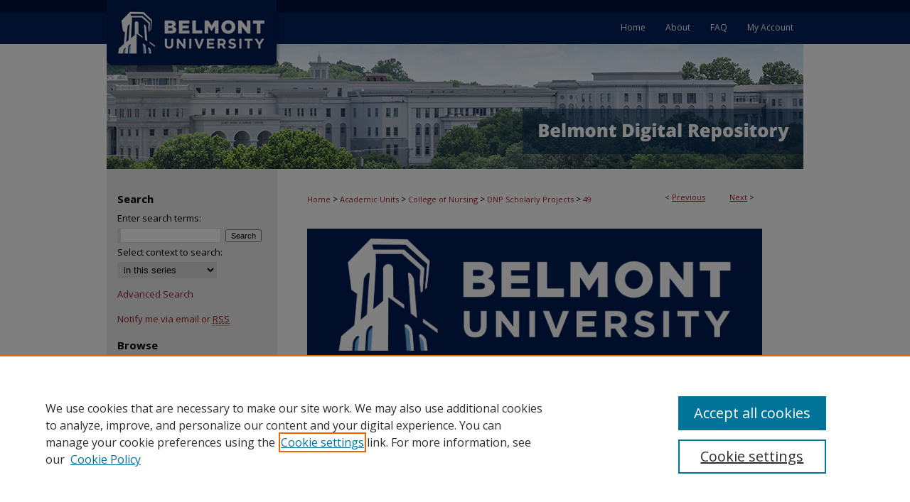

--- FILE ---
content_type: text/html; charset=UTF-8
request_url: https://repository.belmont.edu/dnpscholarlyprojects/49/
body_size: 8376
content:

<!DOCTYPE html>
<html lang="en">
<head><!-- inj yui3-seed: --><script type='text/javascript' src='//cdnjs.cloudflare.com/ajax/libs/yui/3.6.0/yui/yui-min.js'></script><script type='text/javascript' src='//ajax.googleapis.com/ajax/libs/jquery/1.10.2/jquery.min.js'></script><!-- Adobe Analytics --><script type='text/javascript' src='https://assets.adobedtm.com/4a848ae9611a/d0e96722185b/launch-d525bb0064d8.min.js'></script><script type='text/javascript' src=/assets/nr_browser_production.js></script>

<!-- def.1 -->
<meta charset="utf-8">
<meta name="viewport" content="width=device-width">
<title>
"Decreasing CLABSI Among Cancer Patients: Daily Observed Chlorhexidine " by Cody Tripp
</title>


<!-- FILE article_meta-tags.inc --><!-- FILE: /srv/sequoia/main/data/assets/site/article_meta-tags.inc -->
<meta itemprop="name" content="Decreasing CLABSI Among Cancer Patients: Daily Observed Chlorhexidine Gluconate Baths">
<meta property="og:title" content="Decreasing CLABSI Among Cancer Patients: Daily Observed Chlorhexidine Gluconate Baths">
<meta name="twitter:title" content="Decreasing CLABSI Among Cancer Patients: Daily Observed Chlorhexidine Gluconate Baths">
<meta property="article:author" content="Cody Tripp">
<meta name="author" content="Cody Tripp">
<meta name="robots" content="noodp, noydir">
<meta name="description" content="Background: Research suggests that daily bathing with chlorhexidine gluconate (CHG) among cancer patients can decrease rates of central line-associated bloodstream infections (CLABSI). Literature supports the premise that the highest rates of patient compliance using CHG baths occurs with direct RN assistance or observation of the bath. Methods: Nurses employed on a hematology/oncology unit in Middle Tennessee were surveyed about their perception of how many CHG bath were not occurring on a given day and then educated via an online module, on the efficacy of daily CHG baths. Approximately two months after the preliminary survey and educational module, RNs were surveyed again to measure whether RN perception of bath occurrences had changed. Nurses were also surveyed about barriers they felt inhibited them from assisting with or observing patients perform daily CHG baths. Results: 13 participants responded to the preliminary survey and 11 participants responded to the post-educational survey. A Mann-Whitney test indicated there was no significant change in the nurses’ perception of bath occurrences among the patients on the unit (U = 70.5, p = .0955). Barriers identified by the participants included RN workload and patient perception in over 50% of the nurses’ responses. Conclusion: The findings of this study support the concept that education, specifically virtual education, may be ineffective in decreasing CLABSI among cancer patients through daily observed CHG baths. Additional research may be performed to further impact CLABSI rates among cancer patients based on barriers identified in the literature which were reinforced by this study.">
<meta itemprop="description" content="Background: Research suggests that daily bathing with chlorhexidine gluconate (CHG) among cancer patients can decrease rates of central line-associated bloodstream infections (CLABSI). Literature supports the premise that the highest rates of patient compliance using CHG baths occurs with direct RN assistance or observation of the bath. Methods: Nurses employed on a hematology/oncology unit in Middle Tennessee were surveyed about their perception of how many CHG bath were not occurring on a given day and then educated via an online module, on the efficacy of daily CHG baths. Approximately two months after the preliminary survey and educational module, RNs were surveyed again to measure whether RN perception of bath occurrences had changed. Nurses were also surveyed about barriers they felt inhibited them from assisting with or observing patients perform daily CHG baths. Results: 13 participants responded to the preliminary survey and 11 participants responded to the post-educational survey. A Mann-Whitney test indicated there was no significant change in the nurses’ perception of bath occurrences among the patients on the unit (U = 70.5, p = .0955). Barriers identified by the participants included RN workload and patient perception in over 50% of the nurses’ responses. Conclusion: The findings of this study support the concept that education, specifically virtual education, may be ineffective in decreasing CLABSI among cancer patients through daily observed CHG baths. Additional research may be performed to further impact CLABSI rates among cancer patients based on barriers identified in the literature which were reinforced by this study.">
<meta name="twitter:description" content="Background: Research suggests that daily bathing with chlorhexidine gluconate (CHG) among cancer patients can decrease rates of central line-associated bloodstream infections (CLABSI). Literature supports the premise that the highest rates of patient compliance using CHG baths occurs with direct RN assistance or observation of the bath. Methods: Nurses employed on a hematology/oncology unit in Middle Tennessee were surveyed about their perception of how many CHG bath were not occurring on a given day and then educated via an online module, on the efficacy of daily CHG baths. Approximately two months after the preliminary survey and educational module, RNs were surveyed again to measure whether RN perception of bath occurrences had changed. Nurses were also surveyed about barriers they felt inhibited them from assisting with or observing patients perform daily CHG baths. Results: 13 participants responded to the preliminary survey and 11 participants responded to the post-educational survey. A Mann-Whitney test indicated there was no significant change in the nurses’ perception of bath occurrences among the patients on the unit (U = 70.5, p = .0955). Barriers identified by the participants included RN workload and patient perception in over 50% of the nurses’ responses. Conclusion: The findings of this study support the concept that education, specifically virtual education, may be ineffective in decreasing CLABSI among cancer patients through daily observed CHG baths. Additional research may be performed to further impact CLABSI rates among cancer patients based on barriers identified in the literature which were reinforced by this study.">
<meta property="og:description" content="Background: Research suggests that daily bathing with chlorhexidine gluconate (CHG) among cancer patients can decrease rates of central line-associated bloodstream infections (CLABSI). Literature supports the premise that the highest rates of patient compliance using CHG baths occurs with direct RN assistance or observation of the bath. Methods: Nurses employed on a hematology/oncology unit in Middle Tennessee were surveyed about their perception of how many CHG bath were not occurring on a given day and then educated via an online module, on the efficacy of daily CHG baths. Approximately two months after the preliminary survey and educational module, RNs were surveyed again to measure whether RN perception of bath occurrences had changed. Nurses were also surveyed about barriers they felt inhibited them from assisting with or observing patients perform daily CHG baths. Results: 13 participants responded to the preliminary survey and 11 participants responded to the post-educational survey. A Mann-Whitney test indicated there was no significant change in the nurses’ perception of bath occurrences among the patients on the unit (U = 70.5, p = .0955). Barriers identified by the participants included RN workload and patient perception in over 50% of the nurses’ responses. Conclusion: The findings of this study support the concept that education, specifically virtual education, may be ineffective in decreasing CLABSI among cancer patients through daily observed CHG baths. Additional research may be performed to further impact CLABSI rates among cancer patients based on barriers identified in the literature which were reinforced by this study.">
<meta name="keywords" content="cancer patient, central line-associated bloodstream infection, CLABSI, chlorhexidine-gluconate, CHG bath, immunocompromised">
<meta name="bepress_citation_dissertation_institution" content="Belmont University">
<meta name="bepress_citation_dissertation_name" content="Doctorate of Nursing Practice (DNP)">
<meta name="bepress_citation_author" content="Tripp, Cody">
<meta name="bepress_citation_author_institution" content="Belmont University">
<meta name="bepress_citation_title" content="Decreasing CLABSI Among Cancer Patients: Daily Observed Chlorhexidine Gluconate Baths">
<meta name="bepress_citation_date" content="2021">
<!-- FILE: /srv/sequoia/main/data/assets/site/ir_download_link.inc -->
<!-- FILE: /srv/sequoia/main/data/assets/site/article_meta-tags.inc (cont) -->
<meta name="bepress_citation_pdf_url" content="https://repository.belmont.edu/cgi/viewcontent.cgi?article=1048&amp;context=dnpscholarlyprojects">
<meta name="bepress_citation_abstract_html_url" content="https://repository.belmont.edu/dnpscholarlyprojects/49">
<meta name="bepress_citation_online_date" content="2021/4/15">
<meta name="viewport" content="width=device-width">
<!-- Additional Twitter data -->
<meta name="twitter:card" content="summary">
<!-- Additional Open Graph data -->
<meta property="og:type" content="article">
<meta property="og:url" content="https://repository.belmont.edu/dnpscholarlyprojects/49">
<meta property="og:site_name" content="Belmont Digital Repository">




<!-- FILE: article_meta-tags.inc (cont) -->
<meta name="bepress_is_article_cover_page" content="1">


<!-- sh.1 -->
<link rel="stylesheet" href="/ir-style.css" type="text/css" media="screen">
<link rel="stylesheet" href="/ir-custom.css" type="text/css" media="screen">
<link rel="stylesheet" href="../ir-custom.css" type="text/css" media="screen">
<link rel="stylesheet" href="/ir-local.css" type="text/css" media="screen">
<link rel="stylesheet" href="../ir-local.css" type="text/css" media="screen">
<link rel="stylesheet" href="/ir-print.css" type="text/css" media="print">
<link type="text/css" rel="stylesheet" href="/assets/floatbox/floatbox.css">
<link rel="alternate" type="application/rss+xml" title="Site Feed" href="/recent.rss">
<link rel="shortcut icon" href="/favicon.ico" type="image/x-icon">
<!--[if IE]>
<link rel="stylesheet" href="/ir-ie.css" type="text/css" media="screen">
<![endif]-->

<!-- JS -->
<script type="text/javascript" src="/assets/jsUtilities.js"></script>
<script type="text/javascript" src="/assets/footnoteLinks.js"></script>
<script type="text/javascript" src="/assets/scripts/yui-init.pack.js"></script>
<script type="text/javascript" src="/assets/scripts/bepress-init.debug.js"></script>
<script type="text/javascript" src="/assets/scripts/JumpListYUI.pack.js"></script>

<!-- end sh.1 -->




<script type="text/javascript">var pageData = {"page":{"environment":"prod","productName":"bpdg","language":"en","name":"ir_etd:article","businessUnit":"els:rp:st"},"visitor":{}};</script>

</head>
<body >
<!-- FILE /srv/sequoia/main/data/repository.belmont.edu/assets/header.pregen --><!-- FILE: /srv/sequoia/main/data/assets/site/mobile_nav.inc --><!--[if !IE]>-->
<script src="/assets/scripts/dc-mobile/dc-responsive-nav.js"></script>

<header id="mobile-nav" class="nav-down device-fixed-height" style="visibility: hidden;">
  
  
  <nav class="nav-collapse">
    <ul>
      <li class="menu-item active device-fixed-width"><a href="https://repository.belmont.edu" title="Home" data-scroll >Home</a></li>
      <li class="menu-item device-fixed-width"><a href="https://repository.belmont.edu/do/search/advanced/" title="Search" data-scroll ><i class="icon-search"></i> Search</a></li>
      <li class="menu-item device-fixed-width"><a href="https://repository.belmont.edu/communities.html" title="Browse" data-scroll >Browse Collections</a></li>
      <li class="menu-item device-fixed-width"><a href="/cgi/myaccount.cgi?context=dnpscholarlyprojects" title="My Account" data-scroll >My Account</a></li>
      <li class="menu-item device-fixed-width"><a href="https://repository.belmont.edu/about.html" title="About" data-scroll >About</a></li>
      <li class="menu-item device-fixed-width"><a href="https://network.bepress.com" title="Digital Commons Network" data-scroll ><img width="16" height="16" alt="DC Network" style="vertical-align:top;" src="/assets/md5images/8e240588cf8cd3a028768d4294acd7d3.png"> Digital Commons Network™</a></li>
    </ul>
  </nav>
</header>

<script src="/assets/scripts/dc-mobile/dc-mobile-nav.js"></script>
<!--<![endif]-->
<!-- FILE: /srv/sequoia/main/data/repository.belmont.edu/assets/header.pregen (cont) -->



<div id="belmont">
	<div id="container">
		<a href="#main" class="skiplink" accesskey="2" >Skip to main content</a>

		
			<div id="navigation">
				<!-- FILE: /srv/sequoia/main/data/repository.belmont.edu/assets/ir_navigation.inc -->
  <a href="http://www.belmont.edu/" id="logo_nav" title="Belmont University" >
    <img id="logo_image2" alt="Belmont University" width='240' height='92' src="/assets/md5images/0930ac0e7fc9b25be2caeb032959a4ce.png">
  </a>	
  <div id="tabs"><ul><li id="tabone"><a href="https://repository.belmont.edu/cgi/myaccount.cgi?context=dnpscholarlyprojects" title="My Account" ><span>My Account</span></a></li><li id="tabtwo"><a href="https://repository.belmont.edu/faq.html" title="FAQ" ><span>FAQ</span></a></li><li id="tabthree"><a href="https://repository.belmont.edu/about.html" title="About" ><span>About</span></a></li><li id="tabfour"><a href="https://repository.belmont.edu" title="Home" ><span>Home</span></a></li></ul></div>


<!-- FILE: /srv/sequoia/main/data/repository.belmont.edu/assets/header.pregen (cont) -->
			</div>			
					
			<div id="header">
				<a href="https://repository.belmont.edu" id="banner_link" title="Belmont Digital Repository" >
					<img id="banner_image" alt="Belmont Digital Repository" width='980' height='146' src="/assets/md5images/222fe6cd0963296c3432c1b7de41a1c2.png">
				</a>	
				
			</div>
		

		<div id="wrapper">
			<div id="content">
				<div id="main" class="text">


<script type="text/javascript" src="/assets/floatbox/floatbox.js"></script>
<!-- FILE: /srv/sequoia/main/data/assets/site/article_pager.inc -->

<div id="breadcrumb"><ul id="pager">

                
                 
<li>&lt; <a href="https://repository.belmont.edu/dnpscholarlyprojects/55" class="ignore" >Previous</a></li>
        
        
        

                
                 
<li><a href="https://repository.belmont.edu/dnpscholarlyprojects/51" class="ignore" >Next</a> &gt;</li>
        
        
        
<li>&nbsp;</li></ul><div class="crumbs"><!-- FILE: /srv/sequoia/main/data/assets/site/ir_breadcrumb.inc -->

<div class="crumbs" role="navigation" aria-label="Breadcrumb">
	<p>
	
	
			<a href="https://repository.belmont.edu" class="ignore" >Home</a>
	
	
	
	
	
	
	
	
	
	
	 <span aria-hidden="true">&gt;</span> 
		<a href="https://repository.belmont.edu/academic_units" class="ignore" >Academic Units</a>
	
	
	
	
	
	
	 <span aria-hidden="true">&gt;</span> 
		<a href="https://repository.belmont.edu/nursing" class="ignore" >College of Nursing</a>
	
	
	
	
	
	
	 <span aria-hidden="true">&gt;</span> 
		<a href="https://repository.belmont.edu/dnpscholarlyprojects" class="ignore" >DNP Scholarly Projects</a>
	
	
	
	
	
	 <span aria-hidden="true">&gt;</span> 
		<a href="https://repository.belmont.edu/dnpscholarlyprojects/49" class="ignore" aria-current="page" >49</a>
	
	
	
	</p>
</div>


<!-- FILE: /srv/sequoia/main/data/assets/site/article_pager.inc (cont) --></div>
</div>
<!-- FILE: /srv/sequoia/main/data/assets/site/ir_etd/article/index.html (cont) -->
<!-- FILE: /srv/sequoia/main/data/assets/site/ir_etd/article/article_info.inc --><!-- FILE: /srv/sequoia/main/data/assets/site/openurl.inc -->

























<!-- FILE: /srv/sequoia/main/data/assets/site/ir_etd/article/article_info.inc (cont) -->
<!-- FILE: /srv/sequoia/main/data/assets/site/ir_download_link.inc -->









	
	
	
    
    
    
	
		
		
		
	
	
	
	
	
	

<!-- FILE: /srv/sequoia/main/data/assets/site/ir_etd/article/article_info.inc (cont) -->
<!-- FILE: /srv/sequoia/main/data/assets/site/ir_etd/article/ir_article_header.inc --><div id="series-header"><div id="series-logo" style="text-align:center;margin:0 auto;">
<!-- FILE: /srv/sequoia/main/data/assets/site/ir_etd/ir_etd_logo.inc -->
			<img alt="DNP Scholarly Projects" style="height:auto;width:640px;" class="ignore" width='1469' height='426' src="../../assets/md5images/3fecada8ce7f5b61c56e609cda28aee1.png">
<!-- FILE: /srv/sequoia/main/data/assets/site/ir_etd/article/ir_article_header.inc (cont) --></div></div>
<div class="clear">&nbsp;</div>
<h2 id="series-title"><a href="https://repository.belmont.edu/dnpscholarlyprojects" >DNP Scholarly Projects</a></h2><div style="clear: both"></div><div id="sub">
<div id="alpha">
<!-- FILE: /srv/sequoia/main/data/assets/site/ir_etd/article/article_info.inc (cont) --><div id='title' class='element'>
<h1><a href='https://repository.belmont.edu/cgi/viewcontent.cgi?article=1048&amp;context=dnpscholarlyprojects'>Decreasing CLABSI Among Cancer Patients: Daily Observed Chlorhexidine Gluconate Baths</a></h1>
</div>
<div class='clear'></div>
<div id='authors' class='element'>
<h2 class='visually-hidden'>Author</h2>
<p class="author"><a href='https://repository.belmont.edu/do/search/?q=%28author%3A%22Cody%20Tripp%22%20AND%20-bp_author_id%3A%5B%2A%20TO%20%2A%5D%29%20OR%20bp_author_id%3A%28%22be2e3b0b-a6bf-4abb-8c50-00ba678835af%22%29&start=0&context=10808197'><strong>Cody Tripp</strong>, <em>Belmont University</em></a><a rel="nofollow" href="https://network.bepress.com/api/follow/subscribe?user=OTQ3MTc5NzM3NTE2YTA1OQ%3D%3D&amp;institution=MWM3OTQxOGMzMTU0ZTEwMTZlMzk1MzkwZDE1NjEzZDE%3D&amp;format=html" data-follow-set="user:OTQ3MTc5NzM3NTE2YTA1OQ== institution:MWM3OTQxOGMzMTU0ZTEwMTZlMzk1MzkwZDE1NjEzZDE=" title="Follow Cody Tripp" class="btn followable">Follow</a><br />
</p></div>
<div class='clear'></div>
<div id='abstract' class='element'>
<h2 class='field-heading'>Abstract</h2>
<p>Background: Research suggests that daily bathing with chlorhexidine gluconate (CHG) among cancer patients can decrease rates of central line-associated bloodstream infections (CLABSI). Literature supports the premise that the highest rates of patient compliance using CHG baths occurs with direct RN assistance or observation of the bath. Methods: Nurses employed on a hematology/oncology unit in Middle Tennessee were surveyed about their perception of how many CHG bath were not occurring on a given day and then educated via an online module, on the efficacy of daily CHG baths. Approximately two months after the preliminary survey and educational module, RNs were surveyed again to measure whether RN perception of bath occurrences had changed. Nurses were also surveyed about barriers they felt inhibited them from assisting with or observing patients perform daily CHG baths. Results: 13 participants responded to the preliminary survey and 11 participants responded to the post-educational survey. A Mann-Whitney test indicated there was no significant change in the nurses’ perception of bath occurrences among the patients on the unit (U = 70.5, p = .0955). Barriers identified by the participants included RN workload and patient perception in over 50% of the nurses’ responses. Conclusion: The findings of this study support the concept that education, specifically virtual education, may be ineffective in decreasing CLABSI among cancer patients through daily observed CHG baths. Additional research may be performed to further impact CLABSI rates among cancer patients based on barriers identified in the literature which were reinforced by this study.</p>
</div>
<div class='clear'></div>
<div id='publication_date' class='element'>
<h2 class='field-heading'>Date</h2>
<p>Spring 4-15-2021</p>
</div>
<div class='clear'></div>
<div id='advisor1' class='element'>
<h2 class='field-heading'>First Advisor</h2>
<p>Dr. Steven Busby</p>
</div>
<div class='clear'></div>
<div id='sp_member1' class='element'>
<h2 class='field-heading'>Scholarly Project Team Member</h2>
<p>Dr. Lucyellen Dahlgren</p>
</div>
<div class='clear'></div>
<div id='sp_member2' class='element'>
<h2 class='field-heading'>Scholarly Project Team Member</h2>
<p>Dr. David Phillippi</p>
</div>
<div class='clear'></div>
<div id='department' class='element'>
<h2 class='field-heading'>Department</h2>
<p>Nursing, School of</p>
</div>
<div class='clear'></div>
<div id='college' class='element'>
<h2 class='field-heading'>College</h2>
<p>Health Sciences & Nursing, Gordon E. Inman College of</p>
</div>
<div class='clear'></div>
<div id='document_type' class='element'>
<h2 class='field-heading'>Document Type</h2>
<p>Scholarly Project</p>
</div>
<div class='clear'></div>
<div id='degree_name' class='element'>
<h2 class='field-heading'>Degree</h2>
<p>Doctorate of Nursing Practice (DNP)</p>
</div>
<div class='clear'></div>
<div id='degree_level' class='element'>
<h2 class='field-heading'>Degree Level</h2>
<p>Doctoral</p>
</div>
<div class='clear'></div>
<div id='degree_grantor' class='element'>
<h2 class='field-heading'>Degree Grantor</h2>
<p>Belmont University</p>
</div>
<div class='clear'></div>
<div id='keywords' class='element'>
<h2 class='field-heading'>Keywords</h2>
<p>cancer patient, central line-associated bloodstream infection, CLABSI, chlorhexidine-gluconate, CHG bath, immunocompromised</p>
</div>
<div class='clear'></div>
<div id='recommended_citation' class='element'>
<h2 class='field-heading'>Recommended Citation</h2>
<!-- FILE: /srv/sequoia/main/data/assets/site/ir_etd/ir_citation.inc --><p>
    Tripp, Cody, "Decreasing CLABSI Among Cancer Patients: Daily Observed Chlorhexidine Gluconate Baths" (2021). <em>DNP Scholarly Projects</em>.  49.
    <br>
    
    
        https://repository.belmont.edu/dnpscholarlyprojects/49
    
</p>
<!-- FILE: /srv/sequoia/main/data/assets/site/ir_etd/article/article_info.inc (cont) --></div>
<div class='clear'></div>
</div>
    </div>
    <div id='beta_7-3'>
<!-- FILE: /srv/sequoia/main/data/assets/site/info_box_7_3.inc --><!-- FILE: /srv/sequoia/main/data/assets/site/openurl.inc -->

























<!-- FILE: /srv/sequoia/main/data/assets/site/info_box_7_3.inc (cont) -->
<!-- FILE: /srv/sequoia/main/data/assets/site/ir_download_link.inc -->









	
	
	
    
    
    
	
		
		
		
	
	
	
	
	
	

<!-- FILE: /srv/sequoia/main/data/assets/site/info_box_7_3.inc (cont) -->


	<!-- FILE: /srv/sequoia/main/data/assets/site/info_box_download_button.inc --><div class="aside download-button">
      <a id="pdf" class="btn" href="https://repository.belmont.edu/cgi/viewcontent.cgi?article=1048&amp;context=dnpscholarlyprojects" title="PDF (564&nbsp;KB) opens in new window" target="_blank" > 
    	<i class="icon-download-alt" aria-hidden="true"></i>
        Download
      </a>
</div>


<!-- FILE: /srv/sequoia/main/data/assets/site/info_box_7_3.inc (cont) -->
	<!-- FILE: /srv/sequoia/main/data/assets/site/info_box_embargo.inc -->
<!-- FILE: /srv/sequoia/main/data/assets/site/info_box_7_3.inc (cont) -->

<!-- FILE: /srv/sequoia/main/data/assets/site/info_box_custom_upper.inc -->
<!-- FILE: /srv/sequoia/main/data/assets/site/info_box_7_3.inc (cont) -->
<!-- FILE: /srv/sequoia/main/data/assets/site/info_box_openurl.inc -->
<!-- FILE: /srv/sequoia/main/data/assets/site/info_box_7_3.inc (cont) -->

<!-- FILE: /srv/sequoia/main/data/assets/site/info_box_article_metrics.inc -->






<div id="article-stats" class="aside hidden">

    <p class="article-downloads-wrapper hidden"><span id="article-downloads"></span> DOWNLOADS</p>
    <p class="article-stats-date hidden">Since April 15, 2021</p>

    <p class="article-plum-metrics">
        <a href="https://plu.mx/plum/a/?repo_url=https://repository.belmont.edu/dnpscholarlyprojects/49" class="plumx-plum-print-popup plum-bigben-theme" data-badge="true" data-hide-when-empty="true" ></a>
    </p>
</div>
<script type="text/javascript" src="//cdn.plu.mx/widget-popup.js"></script>





<!-- Article Download Counts -->
<script type="text/javascript" src="/assets/scripts/article-downloads.pack.js"></script>
<script type="text/javascript">
    insertDownloads(22499997);
</script>


<!-- Add border to Plum badge & download counts when visible -->
<script>
// bind to event when PlumX widget loads
jQuery('body').bind('plum:widget-load', function(e){
// if Plum badge is visible
  if (jQuery('.PlumX-Popup').length) {
// remove 'hidden' class
  jQuery('#article-stats').removeClass('hidden');
  jQuery('.article-stats-date').addClass('plum-border');
  }
});
// bind to event when page loads
jQuery(window).bind('load',function(e){
// if DC downloads are visible
  if (jQuery('#article-downloads').text().length > 0) {
// add border to aside
  jQuery('#article-stats').removeClass('hidden');
  }
});
</script>



<!-- Adobe Analytics: Download Click Tracker -->
<script>

$(function() {

  // Download button click event tracker for PDFs
  $(".aside.download-button").on("click", "a#pdf", function(event) {
    pageDataTracker.trackEvent('navigationClick', {
      link: {
          location: 'aside download-button',
          name: 'pdf'
      }
    });
  });

  // Download button click event tracker for native files
  $(".aside.download-button").on("click", "a#native", function(event) {
    pageDataTracker.trackEvent('navigationClick', {
        link: {
            location: 'aside download-button',
            name: 'native'
        }
     });
  });

});

</script>
<!-- FILE: /srv/sequoia/main/data/assets/site/info_box_7_3.inc (cont) -->



	<!-- FILE: /srv/sequoia/main/data/assets/site/info_box_disciplines.inc -->




	





	<div id="beta-disciplines" class="aside">
		<h4>Included in</h4>
	<p>
		
				
					<a href="https://network.bepress.com/hgg/discipline/718" title="Nursing Commons" >Nursing Commons</a>
				
				
			
		
	</p>
	</div>



<!-- FILE: /srv/sequoia/main/data/assets/site/info_box_7_3.inc (cont) -->

<!-- FILE: /srv/sequoia/main/data/assets/site/bookmark_widget.inc -->

<div id="share" class="aside">
<h2>Share</h2>
	
	<div class="a2a_kit a2a_kit_size_24 a2a_default_style">
    	<a class="a2a_button_facebook"></a>
    	<a class="a2a_button_linkedin"></a>
		<a class="a2a_button_whatsapp"></a>
		<a class="a2a_button_email"></a>
    	<a class="a2a_dd"></a>
    	<script async src="https://static.addtoany.com/menu/page.js"></script>
	</div>
</div>

<!-- FILE: /srv/sequoia/main/data/assets/site/info_box_7_3.inc (cont) -->
<!-- FILE: /srv/sequoia/main/data/assets/site/info_box_geolocate.inc --><!-- FILE: /srv/sequoia/main/data/assets/site/ir_geolocate_enabled_and_displayed.inc -->

<!-- FILE: /srv/sequoia/main/data/assets/site/info_box_geolocate.inc (cont) -->

<!-- FILE: /srv/sequoia/main/data/assets/site/info_box_7_3.inc (cont) -->

	<!-- FILE: /srv/sequoia/main/data/assets/site/zotero_coins.inc -->

<span class="Z3988" title="ctx_ver=Z39.88-2004&amp;rft_val_fmt=info%3Aofi%2Ffmt%3Akev%3Amtx%3Ajournal&amp;rft_id=https%3A%2F%2Frepository.belmont.edu%2Fdnpscholarlyprojects%2F49&amp;rft.atitle=Decreasing%20CLABSI%20Among%20Cancer%20Patients%3A%20Daily%20Observed%20Chlorhexidine%20Gluconate%20Baths&amp;rft.aufirst=Cody&amp;rft.aulast=Tripp&amp;rft.jtitle=DNP%20Scholarly%20Projects&amp;rft.date=2021-04-15">COinS</span>
<!-- FILE: /srv/sequoia/main/data/assets/site/info_box_7_3.inc (cont) -->

<!-- FILE: /srv/sequoia/main/data/assets/site/info_box_custom_lower.inc -->
<!-- FILE: /srv/sequoia/main/data/assets/site/info_box_7_3.inc (cont) -->
<!-- FILE: /srv/sequoia/main/data/assets/site/ir_etd/article/article_info.inc (cont) --></div>


<div class='clear'>&nbsp;</div>
<!-- FILE: /srv/sequoia/main/data/assets/site/ir_article_custom_fields.inc -->

<!-- FILE: /srv/sequoia/main/data/assets/site/ir_etd/article/article_info.inc (cont) -->

	<!-- FILE: /srv/sequoia/main/data/assets/site/ir_display_pdf.inc -->


<!-- FILE: /srv/sequoia/main/data/assets/site/ir_etd/article/article_info.inc (cont) -->

<!-- FILE: /srv/sequoia/main/data/assets/site/ir_etd/article/index.html (cont) -->
<!-- FILE /srv/sequoia/main/data/assets/site/footer.pregen --></div>
	<div class="verticalalign">&nbsp;</div>
	<div class="clear">&nbsp;</div>

</div>

	<div id="sidebar" role="complementary">
	<!-- FILE: /srv/sequoia/main/data/assets/site/ir_sidebar_7_8.inc -->

	<!-- FILE: /srv/sequoia/main/data/assets/site/ir_sidebar_sort_sba.inc --><!-- FILE: /srv/sequoia/main/data/assets/site/ir_sidebar_custom_upper_7_8.inc -->

<!-- FILE: /srv/sequoia/main/data/assets/site/ir_sidebar_sort_sba.inc (cont) -->
<!-- FILE: /srv/sequoia/main/data/assets/site/ir_sidebar_search_7_8.inc --><h2>Search</h2>


	
<form method='get' action='https://repository.belmont.edu/do/search/' id="sidebar-search">
	<label for="search" accesskey="4">
		Enter search terms:
	</label>
		<div>
			<span class="border">
				<input type="text" name='q' class="search" id="search">
			</span> 
			<input type="submit" value="Search" class="searchbutton" style="font-size:11px;">
		</div>
	<label for="context">
		Select context to search:
	</label> 
		<div>
			<span class="border">
				<select name="fq" id="context">
					
					
						<option value='virtual_ancestor_link:"https://repository.belmont.edu/dnpscholarlyprojects"'>in this series</option>
					
					
					
					<option value='virtual_ancestor_link:"https://repository.belmont.edu"'>in this repository</option>
					<option value='virtual_ancestor_link:"http:/"'>across all repositories</option>
				</select>
			</span>
		</div>
</form>

<p class="advanced">
	
	
		<a href="https://repository.belmont.edu/do/search/advanced/?fq=virtual_ancestor_link:%22https://repository.belmont.edu/dnpscholarlyprojects%22" >
			Advanced Search
		</a>
	
</p>
<!-- FILE: /srv/sequoia/main/data/assets/site/ir_sidebar_sort_sba.inc (cont) -->
<!-- FILE: /srv/sequoia/main/data/assets/site/ir_sidebar_notify_7_8.inc -->


	<ul id="side-notify">
		<li class="notify">
			<a href="https://repository.belmont.edu/dnpscholarlyprojects/announcements.html" title="Email or RSS Notifications" >
				Notify me via email or <acronym title="Really Simple Syndication">RSS</acronym>
			</a>
		</li>
	</ul>



<!-- FILE: /srv/sequoia/main/data/assets/site/urc_badge.inc -->






<!-- FILE: /srv/sequoia/main/data/assets/site/ir_sidebar_notify_7_8.inc (cont) -->

<!-- FILE: /srv/sequoia/main/data/assets/site/ir_sidebar_sort_sba.inc (cont) -->
<!-- FILE: /srv/sequoia/main/data/assets/site/ir_sidebar_custom_middle_7_8.inc --><!-- FILE: /srv/sequoia/main/data/assets/site/ir_sidebar_sort_sba.inc (cont) -->
<!-- FILE: /srv/sequoia/main/data/repository.belmont.edu/assets/ir_sidebar_browse.inc --><h2>Browse</h2>
<ul id="side-browse">


<li class="collections"><a href="https://repository.belmont.edu/communities.html" title="Browse by Collections" >Collections</a></li>
<li class="discipline-browser"><a href="https://repository.belmont.edu/do/discipline_browser/disciplines" title="Browse by Disciplines" >Disciplines</a></li>
<li class="author"><a href="https://repository.belmont.edu/authors.html" title="Browse by Author" >Authors</a></li>


<li><a href="https://repository.belmont.edu/exhibit" title="Digital Exhibits>" >Digital Exhibits</a></li>
</ul>
<!-- FILE: /srv/sequoia/main/data/assets/site/ir_sidebar_sort_sba.inc (cont) -->
<!-- FILE: /srv/sequoia/main/data/repository.belmont.edu/assets/ir_sidebar_author_7_8.inc --><h2>Resources</h2>






	<ul id="side-author">
		<li class="faq">
			<a href="https://repository.belmont.edu/faq.html" title="FAQ" >
				FAQ
			</a>
		</li>
		
		<li>
			<a href="http://belmont.libwizard.com/bdrproposal" title="Digital Collection Proposal Form" >Digital Collection Proposal Form</a>
		</li>
		<li>
			<a href="https://repository.belmont.edu/distribution_agreement.pdf" >Copyright Distribution Agreement</a>
		</li>		
		<li>
			<a href="https://repository.belmont.edu/policies.html" title="Policies" >BDR Policies</a>
		</li>
		<li>
			<a href="http://www.belmont.edu/library/about/policies.html" title="Policies" >Thesis Policies</a>
		</li>			
		
		
		
		
		
			<li class="submit">
				<a href="https://repository.belmont.edu/cgi/ir_submit.cgi?context=dnpscholarlyprojects" >
					Submit Research
				</a>
			</li>
			
		
	</ul>


<!-- FILE: /srv/sequoia/main/data/assets/site/ir_sidebar_sort_sba.inc (cont) -->
<!-- FILE: /srv/sequoia/main/data/assets/site/ir_sidebar_custom_lower_7_8.inc --><!-- FILE: /srv/sequoia/main/data/assets/site/ir_sidebar_homepage_links_7_8.inc --><h2>Links</h2>
	<ul id="homepage-links">
		<li class="sb-homepage">
			
				<a href="http://www.belmont.edu/nursing/" title="dnpscholarlyprojects Home Page" >
						College of Nursing Home
				</a>
			
			
			
		</li>
	</ul>


<!-- FILE: /srv/sequoia/main/data/assets/site/ir_sidebar_custom_lower_7_8.inc (cont) -->
	



<!-- FILE: /srv/sequoia/main/data/assets/site/ir_sidebar_sort_sba.inc (cont) -->
<!-- FILE: /srv/sequoia/main/data/assets/site/ir_sidebar_sw_links_7_8.inc -->

	
		
	


	<!-- FILE: /srv/sequoia/main/data/assets/site/ir_sidebar_sort_sba.inc (cont) -->

<!-- FILE: /srv/sequoia/main/data/assets/site/ir_sidebar_geolocate.inc --><!-- FILE: /srv/sequoia/main/data/assets/site/ir_geolocate_enabled_and_displayed.inc -->

<!-- FILE: /srv/sequoia/main/data/assets/site/ir_sidebar_geolocate.inc (cont) -->

<!-- FILE: /srv/sequoia/main/data/assets/site/ir_sidebar_sort_sba.inc (cont) -->
<!-- FILE: /srv/sequoia/main/data/repository.belmont.edu/assets/ir_sidebar_custom_lowest_7_8.inc --><a href="http://www.belmont.edu/library/" ><img id="sidebarlogo" alt="Belmont" class="sb-logo" width='1462' height='418' src="/assets/md5images/625c8a8eb71cf7751c0bd6b1be68f856.png"></a><!-- FILE: /srv/sequoia/main/data/assets/site/ir_sidebar_sort_sba.inc (cont) -->
<!-- FILE: /srv/sequoia/main/data/assets/site/ir_sidebar_7_8.inc (cont) -->

		



<!-- FILE: /srv/sequoia/main/data/assets/site/footer.pregen (cont) -->
	<div class="verticalalign">&nbsp;</div>
	</div>

</div>

<!-- FILE: /srv/sequoia/main/data/assets/site/ir_footer_content.inc --><div id="footer" role="contentinfo">
	
	
	<!-- FILE: /srv/sequoia/main/data/assets/site/ir_bepress_logo.inc --><div id="bepress">

<a href="https://www.elsevier.com/solutions/digital-commons" title="Elsevier - Digital Commons" >
	<em>Elsevier - Digital Commons</em>
</a>

</div>
<!-- FILE: /srv/sequoia/main/data/assets/site/ir_footer_content.inc (cont) -->
	<p>
		<a href="https://repository.belmont.edu" title="Home page" accesskey="1" >Home</a> | 
		<a href="https://repository.belmont.edu/about.html" title="About" >About</a> | 
		<a href="https://repository.belmont.edu/faq.html" title="FAQ" >FAQ</a> | 
		<a href="/cgi/myaccount.cgi?context=dnpscholarlyprojects" title="My Account Page" accesskey="3" >My Account</a> | 
		<a href="https://repository.belmont.edu/accessibility.html" title="Accessibility Statement" accesskey="0" >Accessibility Statement</a>
	</p>
	<p>
	
	
		<a class="secondary-link" href="https://www.elsevier.com/legal/privacy-policy" title="Privacy Policy" >Privacy</a>
	
		<a class="secondary-link" href="https://www.elsevier.com/legal/elsevier-website-terms-and-conditions" title="Copyright Policy" >Copyright</a>	
	</p> 
	
</div>

<!-- FILE: /srv/sequoia/main/data/assets/site/footer.pregen (cont) -->

</div>
</div>

<!-- FILE: /srv/sequoia/main/data/repository.belmont.edu/assets/ir_analytics.inc --><!-- Global site tag (gtag.js) - Google Analytics -->
<script async src="https://www.googletagmanager.com/gtag/js?id=UA-92050945-47"></script>
<script>
  window.dataLayer = window.dataLayer || [];
  function gtag(){dataLayer.push(arguments);}
  gtag('js', new Date());

  gtag('config', 'UA-92050945-47');
</script>
<!-- FILE: /srv/sequoia/main/data/assets/site/footer.pregen (cont) -->

<script type='text/javascript' src='/assets/scripts/bpbootstrap-20160726.pack.js'></script><script type='text/javascript'>BPBootstrap.init({appendCookie:''})</script></body></html>
